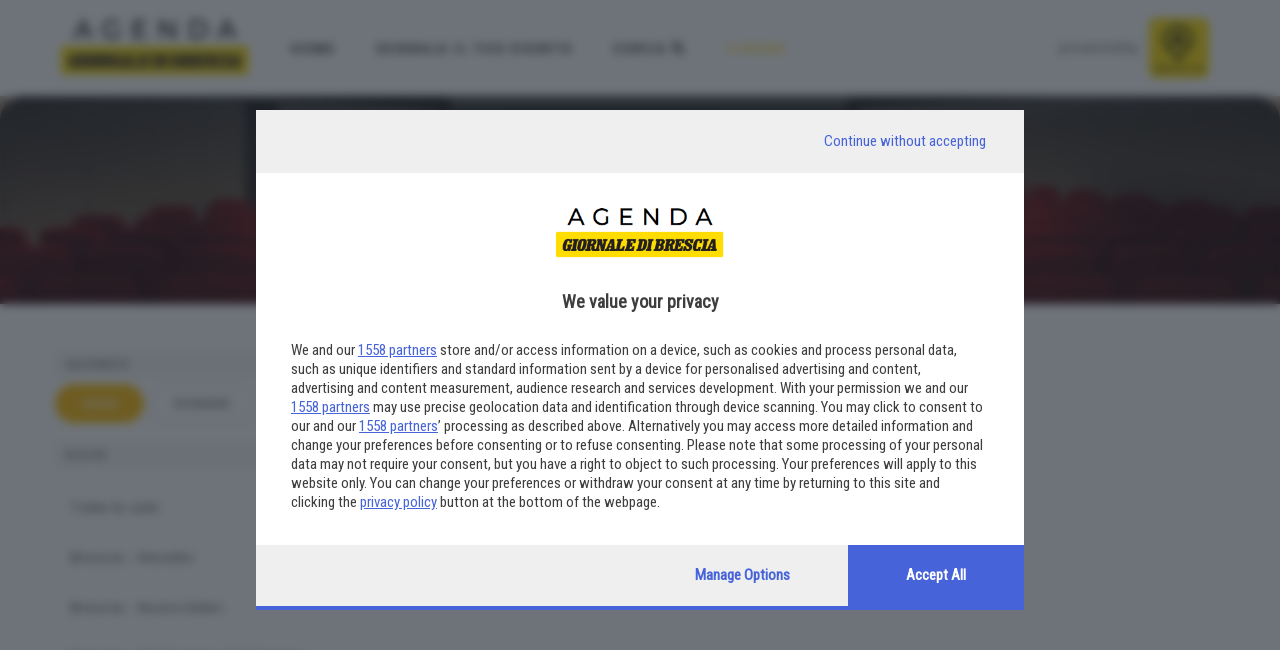

--- FILE ---
content_type: text/html; charset=UTF-8
request_url: https://abrescia.giornaledibrescia.it/cinema/sala/today/336
body_size: 5453
content:
<!DOCTYPE html>
<html lang="it-IT">
  <head>
    <meta charset="utf-8">
<meta http-equiv="X-UA-Compatible" content="IE=edge">
<meta name="viewport" content="width=device-width, initial-scale=1.0">
<meta name="description" content="">
<title>Tutti gli orari dei film, i cinema e le sale di Brescia e provincia - Giornale di Brescia</title>
<!-- TalksMedia Cookies Consent Notice start -->
<script type="module" src='https://cmp.pubtech.ai/349/pubtech-cmp-v2-esm.js'></script>
<script nomodule>
  !function () {
    var e = document,
      t = e.createElement('script');
    if (!('noModule' in t) && 'onbeforeload' in t) {
      var n = !1;
      e.addEventListener('beforeload', (function (e) {
        if (e.target === t) 
          n = !0;
        else if (!e.target.hasAttribute('nomodule') || !n) 
          return;
        e.preventDefault()
      }), !0),
      t.type = 'module',
      t.src = '.',
      e
        .head
        .appendChild(t),
      t.remove()
    }
  }();
</script>
<script nomodule data-src='https://cmp.pubtech.ai/349/pubtech-cmp-v2.js' src='https://cmp.pubtech.ai/349/pubtech-cmp-v2.js'></script>
<!-- TalksMedia Cookies Consent Notice end -->

<link rel="stylesheet" href="/bootstrap/css/bootstrap.min.css">
<link rel="stylesheet" href="/css/main2023.css?v=6">
<link rel="stylesheet" href="/flaticon/font/flaticon.css">
<link rel="stylesheet" href="https://cdnjs.cloudflare.com/ajax/libs/font-awesome/5.11.2/css/all.css">

<link rel="preconnect" href="https://fonts.googleapis.com">
<link rel="preconnect" href="https://fonts.gstatic.com" crossorigin>
<link href="https://fonts.googleapis.com/css2?family=Days+One&family=Montserrat:wght@400;600;700&family=Poppins:wght@400;600&family=Raleway&family=Roboto+Condensed&display=swap" rel="stylesheet">
<link href="https://fonts.googleapis.com/css2?family=Merriweather:wght@400;700&display=swap" rel="stylesheet">

<link rel="stylesheet" href="/jquery-ui/jquery-ui.min.css">
<link rel="stylesheet" href="/css/select2.min.css">
<link rel="stylesheet" href="/css/select2-bootstrap.min.css">

<!-- Owl Stylesheets -->
<link rel="stylesheet" href="/owlcarousel/dist/assets/owl.carousel.min.css">
<link rel="stylesheet" href="/owlcarousel/dist/assets/owl.carousel-cat.min.css">
<link rel="stylesheet" href="/owlcarousel/dist/assets/owl.theme.default.min.css">

<script src="/js/jquery-3.4.1.min.js"></script>
<script src="/js/sha256.min.js"></script>
<script src="/jquery-ui/jquery-ui.min.js"></script>

<!-- Datepicker -->
<link rel="stylesheet" href="/multiple-datepicker/jquery-ui.multidatespicker.css">
<script src="/multiple-datepicker/jquery-ui.multidatespicker.js"></script>

<!-- Owl Corousel -->
<script src="/owlcarousel/dist/owl.carousel.js"></script>

<script src="/js/select2.full.min.js"></script>

<!-- Google Tag Manager -->
<script>
  (function (w, d, s, l, i) {
    w[l] = w[l] || [];
    w[l].push({'gtm.start': new Date().getTime(), event: 'gtm.js'});
    var f = d.getElementsByTagName(s)[0],
      j = d.createElement(s),
      dl = l != 'dataLayer'
        ? '&l=' + l
        : '';
    j.async = true;
    j.src = 'https://www.googletagmanager.com/gtm.js?id=' + i + dl;
    f
      .parentNode
      .insertBefore(j, f);
  })(window, document, 'script', 'dataLayer', 'GTM-PF59KQL');
</script>
<!-- End Google Tag Manager -->          </head>
  <body>
    <!-- Google Tag Manager (noscript) -->
    <noscript>
      <iframe src="https://www.googletagmanager.com/ns.html?id=GTM-PF59KQL"
     height="0" width="0" style="display:none;visibility:hidden"></iframe>
    </noscript>
    <!-- End Google Tag Manager (noscript) -->
    <div id="wrapper">
      <header class="over-fix-top">
    <div class="nav-header">
        <div class="container">
            <div class="row">
                <div class="col-12 d-none d-lg-block">
                    <div class="float-left">
                        <div class="logo small">
                            <a href="/" class="logo" style="text-decoration: none;">
                                <img src="/images/logo.gif">
                            </a>
                        </div>
                    </div>

                    <nav class="navbar navbar-expand-md fam-Pop">
                        <div class="navbar-collapse collapse text-center" id="navbarCollapse">

                            <ul class="navbar-nav mr-auto">
                                <li class="nav-item">
                                    <a href="/"> HOME</a>
                                </li>

                                <li class="nav-item">
                                    <a href="/segnala">SEGNALA IL TUO EVENTO</a>
                                </li>
                                <li class="nav-item">
                                    <a href="/ricerca">CERCA <i class="fa fa-search" aria-hidden="true"></i></a>
                                </li>
                                <li class="nav-item">
                                    <a href="/cinema">CINEMA</a>
                                </li>
                            </ul>
                            <div class="float-right box-login d-none d-md-block">
                                <div class="text-center fam-Mont">
                                                                                <span class="powered"> powered by</span><span class="logo-abrescia"><img src="/images/logo.png" style="height:50px"></span>
                                        
                                                                    </div>
                            </div>
                        </div>
                    </nav>
                </div>
            </div>
        </div>

    </div>

    <div class="nav-header">
        <div class="container p-0">
            <div class="row">
                <div class="col-12 d-block d-lg-none">
                    <div class="float-left">
                        <div class="logo smaller">
                            <a href="/" class="logo" style="text-decoration: none;">
                                <img src="/images/logo150.gif">
                            </a>
                        </div>
                    </div>
                    <nav class="navbar navbar-smaller fam-Pop">

                        <div class="navbar-collapse text-center" id="navbarCollapse">
                            <div class="float-right box-login d-block d-lg-none">
                                <div class="text-center fam-Mont ">

                                                                                <span class="powered"> powered by</span><span class="logo-abrescia mobile"><img src="/images/logo.png" style="height:45px"></span>
                                        
                                                                    </div>
                            </div>
                        </div>

                    </nav>

                </div>
            </div>
        </div>

    </div>

    <nav class="nav-bottom fixed-bottom d-block d-lg-none shadow">
        <div class="container-fluid">
            <div class="text-center">

                <div class="row fam-Pop">
                    <div class="col text-center">
                        <a href="/">
                            <div>
                                <i class="fas fa-home"></i>
                            </div>
                            <div class="dic-bottom">HOME</div>
                        </a>
                    </div>
                    <div class="col">
                        <a href="/ricerca">
                            <div>
                                <i class="fas fa-search"></i>
                            </div>
                            <div class="dic-bottom">CERCA</div>
                        </a>
                    </div>
                    <!--
                            <div class="col">
                                <a href="#" class="login_user">
                                    <div>
                                        <i class="fas fa-user"></i>
                                    </div>
                                    <div class="dic-bottom">Profilo</div>
                                </a>
                            </div>
                            -->
                    <div class="col">
                        <a href="/segnala" class="login_user">
                            <div>
                                <i class="fas fa-envelope-open"></i>
                            </div>
                            <div class="dic-bottom">SEGNALA IL TUO EVENTO</div>
                        </a>

                    </div>
                    <div class="col">
                        <a href="/cinema" class="login_user">
                            <div>
                                <i class="fas fa-film"></i>
                            </div>
                            <div class="dic-bottom">CINEMA</div>
                        </a>

                    </div>
                </div>
            </div>

        </div>
    </nav>

</header>      <section class="relative margin-body" style="background-image: url('/images/cinema.jpg'); background-position: center 71%; background-size: cover;">
  <div class="layer-medium"></div>
  <div class="container">
    <div class="text-center relative">
      <div class="section-title pt-3 fam-Mont color-white special">
        <b>CINEMA</b>
      </div>
      <div class="section-separate mt-3 mb-1">
        <i class="fas fa-film color-white"></i>
      </div>
    </div>
    <div class="text-center relative">
      <div class="section-title pt-1 fam-Pop color-white pb-3">
        <span class="display-block">
          <span class="fam-Pop  result-number">0</span>
          <span class="fam-Mont color-white result-desc">film in programmazione</span>
          OGGI
                      <div class="fam-Mont color-white result-desc">SALA: Sala della comunita' - Inzino di Gardone Val Trompia</div>
                  </span>
      </div>
    </div>
  </div>
</section>
<div class="container mt-5">

  <div class="row">
    <div class="col-12 d-block d-lg-none text-right mb-5">
      <a href="#" class="show-cat fam-Mont">FILTRO DATI</a>
    </div>
    <div class="cat-mobile-small" style="display:none;">
      <div class="relative">
        <div class="close">
          <a href="" class="show-cat">
            <i class="fas fa-times"></i>
          </a>
        </div>
        <div class="clearfix"></div>
        <div class="mt-3">
          <div class="etichette fam-Mont mb-2">QUANDO</div>
          <div class="fam-Pop quando mb-2">
            <a href="/cinema/today" class="all-button-orange mb-1 ">Oggi</a>
            <a href="/cinema/tomorrow" class="all-button-secondary mb-1 ">Domani</a>
          </div>
        </div>
        <div class="etichette fam-Mont mb-2">DOVE</div>
        <div class="categories-style2 fam-Mont ">
          <ul>
            <li>
              <a href="/cinema/today/">Tutte le sale</a>
            </li>
                          <li>
                <a href="/cinema/sala/today/53">Brescia - Moretto</a>
              </li>
                          <li>
                <a href="/cinema/sala/today/257">Brescia - Nuovo Eden</a>
              </li>
                          <li>
                <a href="/cinema/sala/today/51">Brescia - OZ Il regno del Cinema</a>
              </li>
                          <li>
                <a href="/cinema/sala/today/47">Brescia - Sociale</a>
              </li>
                          <li>
                <a href="/cinema/sala/today/56">Capriolo - Multisala Gemini</a>
              </li>
                          <li>
                <a href="/cinema/sala/today/10">Darfo Boario - Multisala Garden Multivision</a>
              </li>
                          <li>
                <a href="/cinema/sala/today/34">Erbusco - Arcadia</a>
              </li>
                          <li>
                <a href="/cinema/sala/today/37">Lonato - Multisala King</a>
              </li>
                      </ul>
        </div>
      </div>
    </div>
    <!-- qui ci va il selettore mobile -->
    <div class="col-lg-3 d-none d-lg-block">
      <div class="sticky">
        <div>
          <div class="etichette fam-Mont mb-2">
            QUANDO
          </div>
          <div class="fam-Pop quando desktop datapick compact mb-3">
            <a href="/cinema/today" class="all-button-orange mb-1 ">Oggi</a>
            <a href="/cinema/tomorrow" class="all-button mb-1 ">Domani</a>
          </div>
        </div>

        <div class="etichette fam-Mont">DOVE</div>
        <div class="categories-style2 fam-Mont">
          <div class="scroll mt-3">
            <ul>
              <li>
                <a href="/cinema/today">Tutte le sale</a>
              </li>
                              <li>
                  <a href="/cinema/sala/today/53">Brescia - Moretto</a>
                </li>
                              <li>
                  <a href="/cinema/sala/today/257">Brescia - Nuovo Eden</a>
                </li>
                              <li>
                  <a href="/cinema/sala/today/51">Brescia - OZ Il regno del Cinema</a>
                </li>
                              <li>
                  <a href="/cinema/sala/today/47">Brescia - Sociale</a>
                </li>
                              <li>
                  <a href="/cinema/sala/today/56">Capriolo - Multisala Gemini</a>
                </li>
                              <li>
                  <a href="/cinema/sala/today/10">Darfo Boario - Multisala Garden Multivision</a>
                </li>
                              <li>
                  <a href="/cinema/sala/today/34">Erbusco - Arcadia</a>
                </li>
                              <li>
                  <a href="/cinema/sala/today/37">Lonato - Multisala King</a>
                </li>
                          </ul>
          </div>
        </div>
      </div>

    </div>
    <div class="col-lg-9 result">
      <div class="row">
              </div>

    </div>
  </div>

</div>

<script>
  $(document).ready(function () {
    $(".show-cat").click(function () {
      $(".cat-mobile-small").toggle(500);
      return false;
    });
  });
</script>
<script type="text/javascript">
  $(document).ready(function () {
    // Gestione menu
    $('.navbar-nav li.nav-item.active').removeClass('active');
    $('.navbar-nav > li.nav-item').eq(3).addClass('active');
    $('.nav-bottom .col.active').removeClass('active');
    $('.nav-bottom .col').eq(3).addClass('active');
  });
</script>      <footer
  class="fam-Rale font13">
  <div
    class="bg-light color-white wow fadeIn">
    <div
      class="container-fluid">
      <div
        class="row">
        <div
          class="col-12 fix py100 photo-footer fixed"
          style="background-image: url('/images/people.jpg');">
          <div
            class="layer-dark"></div>
          <div
            class="container"
            id="contact">
            <div
              class="row">
              <div
                class="col-12 col-sm-12 col-md-12 col-lg-8">
                <div
                  class="row">
                  <div
                    class="col-lg-4 text-center">
                    <div
                      class="fweight-600 mb-2"
                      style="
                        font-size: 13px;
                      ">
                      POWER
                      BY:
                    </div>
                    <span
                      class="bg-yellow logo-extended logo-gdb link-yellow">
                      <img
                        src="/images/logo.png" />
                    </span>
                  </div>
                  <div
                    class="col-lg-6">
                    <div
                      class="store">
                      <h4
                        class="fweight-600 font30 yellow">
                        DOWNLOAD
                      </h4>
                      <div
                        class="dida mb-2">
                        Hai
                        già
                        scaricato
                        l'app
                        <b
                          >ABrescia</b
                        >
                        sul
                        tuo
                        smatphone?
                      </div>
                      <ul
                        class="menu-list menu-store">
                        <li>
                          <a
                            class="link"
                            href="https://apps.apple.com/it/app/abrescia/id1498960823"
                            target="_blank"
                            rel="nofollow">
                            <i
                              class="fab fa-apple"></i>
                            <div
                              class="dida-store">
                              <span
                                class="name"
                                >Download
                                via</span
                              >
                              <span
                                class="app-name"
                                >Apple
                                Store</span
                              >
                            </div>
                          </a>
                        </li>
                        <li>
                          <a
                            class="link"
                            href="https://play.google.com/store/apps/details?id=it.giornaledibrescia.abrescia"
                            target="_blank"
                            rel="nofollow">
                            <i
                              class="fab fa-google-play"></i>
                            <div
                              class="dida-store">
                              <span
                                class="name"
                                >Download
                                via</span
                              >
                              <span
                                class="app-name"
                                >Google
                                play</span
                              >
                            </div>
                          </a>
                        </li>
                      </ul>
                    </div>
                  </div>
                </div>
              </div>

              <div
                class="col-12 col-sm-12 col-md-6 col-lg-4">
                <div
                  class="contact text-lrft">
                  <h4
                    class="fweight-600 font30 yellow">
                    CONTATTI
                  </h4>
                  <div
                    class="dida">
                    PER
                    ASSISTENZA
                    TECNICA
                    E
                    INFORMAZIONI
                  </div>
                  <p
                    class="font14">
                    <b>
                      <i
                        class="flaticon-pin"></i>
                    </b>
                    Via
                    Solferino
                    22,
                    Brescia
                  </p>
                  <p
                    class="font14">
                    <b>
                      <i
                        class="fas fa-phone"></i>
                    </b>
                    030
                    37901
                  </p>

                  <p
                    class="font14">
                    <b>
                      <i
                        class="far fa-envelope"></i>
                    </b>
                    <a
                      href="mailto:abrescia@giornaledibrescia.it"
                      >abrescia@giornaledibrescia.it</a
                    >
                  </p>
                </div>
                <div
                  class="social text-left">
                  <h4
                    class="fweight-600 font30 yellow">
                    GDB
                    SUI
                    SOCIAL
                  </h4>
                  <ul
                    class="menu-list menu-social">
                    <li>
                      <a
                        class="link"
                        href="https://www.facebook.com/giornaledibrescia"
                        target="_blank"
                        rel="nofollow">
                        <i
                          class="fab fa-facebook-f"></i>
                      </a>
                    </li>
                    <li>
                      <a
                        class="link"
                        href="https://www.instagram.com/giornaledibrescia/"
                        target="_blank"
                        rel="nofollow">
                        <i
                          class="fab fa-instagram"></i>
                      </a>
                    </li>
                  </ul>
                </div>
              </div>
            </div>
          </div>
        </div>
      </div>
    </div>
  </div>

  <div
    class="bg-light">
    <div
      class="container">
      <div
        class="row">
        <div
          class="col-xs-12">
          <div
            class="footer-bar">
            <ul
              class="footer-menu list-unstyled list-inline">
              <li>
                <a
                  target="_self"
                  href="https://www.giornaledibrescia.it/privacy"
                  >Informativa
                  privacy</a
                >
              </li>
              <li>
                <a
                  target="_self"
                  href="/regolamento"
                  >Condizioni
                  generali
                  del
                  servizio</a
                >
              </li>

              <li>
                <a
                  target="_self"
                  href="https://www.giornaledibrescia.it/cookie-policy"
                  >Cookie
                  Policy</a
                >
              </li>
            </ul>
          </div>
        </div>
      </div>
    </div>
  </div>
  <div
    class="container">
    <p
      class="mt-3 fam-Rale">
      ©
      Copyright
      Editoriale
      Bresciana
      S.p.A.
      -
      Brescia-
      P.IVA
      00272770173<br /><br />
      L'adattamento
      totale
      o
      parziale
      e
      la
      riproduzione
      con
      qualsiasi
      mezzo
      elettronico,
      in
      funzione
      della
      conseguente
      diffusione
      online,
      sono
      riservati
      per
      tutti
      i
      paesi.
      Informative
      e
      moduli
      privacy.
      Edizione
      online
      del
      Giornale
      di
      Brescia,
      quotidiano
      di
      informazione
      registrato
      al
      Tribunale
      di
      Brescia
      al
      n°
      07/1948
      in
      data
      30
      novembre
      1948.
    </p>
  </div>
</footer>
<a
  href="#"
  id="back-to-top"
  title="Back to top"
  class="theme-bg-gradient color-white show">
  <i
    class="fas fa-angle-up font14"></i>
</a>
<!-- Custom page scripts -->
<script>
  window.fbAsyncInit =
    function () {
      FB.init(
        {
          appId:
            "130635917013865",
          xfbml: true,
          version:
            "v2.0",
        }
      );
    };

  (function (
    d,
    s,
    id
  ) {
    var js,
      fjs =
        d.getElementsByTagName(
          s
        )[0];
    if (
      d.getElementById(
        id
      )
    ) {
      return;
    }
    js =
      d.createElement(
        s
      );
    js.id =
      id;
    js.src =
      "//connect.facebook.net/en_US/sdk.js";
    fjs.parentNode.insertBefore(
      js,
      fjs
    );
  })(
    document,
    "script",
    "facebook-jssdk"
  );

  if (
    $(
      "#back-to-top"
    )
      .length
  ) {
    var scrollTrigger = 100, // px
      backToTop =
        function () {
          var scrollTop =
            $(
              window
            ).scrollTop();
          if (
            scrollTop >
            scrollTrigger
          ) {
            $(
              "#back-to-top"
            ).addClass(
              "show"
            );
          } else {
            $(
              "#back-to-top"
            ).removeClass(
              "show"
            );
          }
        };
    backToTop();
    $(
      window
    ).on(
      "scroll",
      function () {
        backToTop();
      }
    );
    $(
      "#back-to-top"
    ).on(
      "click",
      function (
        e
      ) {
        e.preventDefault();
        $(
          "html,body"
        ).animate(
          {
            scrollTop: 0,
          },
          700
        );
      }
    );
  }

  jQuery(
    document
  ).ready(
    function (
      $
    ) {
      var deviceAgent =
        navigator.userAgent.toLowerCase();

      if (
        deviceAgent.match(
          /(iphone|ipod|ipad)/
        )
      ) {
        $(
          ".imageDetail, .photo-footer"
        ).removeClass(
          "fixed"
        );
      }
    }
  );
</script>

<script
  src="https://cdnjs.cloudflare.com/ajax/libs/popper.js/1.12.9/umd/popper.min.js"
  integrity="sha384-ApNbgh9B+Y1QKtv3Rn7W3mgPxhU9K/ScQsAP7hUibX39j7fakFPskvXusvfa0b4Q"
  crossorigin="anonymous"></script>
<script src="/bootstrap/js/bootstrap.min.js"></script>
    </div>
  <script defer src="https://static.cloudflareinsights.com/beacon.min.js/vcd15cbe7772f49c399c6a5babf22c1241717689176015" integrity="sha512-ZpsOmlRQV6y907TI0dKBHq9Md29nnaEIPlkf84rnaERnq6zvWvPUqr2ft8M1aS28oN72PdrCzSjY4U6VaAw1EQ==" data-cf-beacon='{"version":"2024.11.0","token":"4e2c6378a54a4a0cb6c3eb986a173d56","server_timing":{"name":{"cfCacheStatus":true,"cfEdge":true,"cfExtPri":true,"cfL4":true,"cfOrigin":true,"cfSpeedBrain":true},"location_startswith":null}}' crossorigin="anonymous"></script>
</body>
</html>

--- FILE ---
content_type: text/css
request_url: https://abrescia.giornaledibrescia.it/css/main2023.css?v=6
body_size: 9008
content:
html,
body {
  width: 100%;
  height: 100%;
}

body {
  margin: 0;
  font-family: "Roboto Condensed", sans-serif;
  font-size: 1rem;
  font-weight: 400;
  line-height: 1.5;
  color: #212529;
  text-align: left;
  background-color: #fff;
}

@media (min-width: 1200px) {
  .container {
    max-width: 1200px;
  }
}

.relative {
  position: relative;
}

a {
  color: #666;
}

a:hover {
  color: #58709d;
}

/* BUTTON */

.butt {
  font-size: 25px;
  padding: 5px 10px;
  font-weight: 600;
}

.butt.small {
  font-size: 15px;
  padding: 5px 10px;
  font-weight: 600;
}

.butt .txt {
  font-size: 11px;
  text-transform: uppercase;
  font-weight: normal;
}

.btn-primary {
  color: #fff;
  background-color: #357cc7;
  border-color: #357cc7;
}

/* FONT FAM */

.fam-Mont {
  font-family: "Montserrat", sans-serif;
}

.fam-Robo {
  font-family: "Roboto Condensed", sans-serif;
}

.fam-Pop {
  font-family: "Poppins", sans-serif;
}

.fam-Rale {
  font-family: "Raleway", sans-serif;
}

.fam-Day {
  font-family: "Days One", sans-serif;
}

.fam-Mer {
  font-family: "Merriweather", serif;
}

.font13 {
  font-size: 13px !important;
}

.font14 {
  font-size: 14px !important;
}

.font24 {
  font-size: 24px !important;
}

.white {
  color: #fff !important;
}

.powered {
  font-size: 13px !important;
}

/* HEAD */

.navbar {
  margin: 10px 0 10px 0;
}

.logo-gdb {
  display: inline-block;
  background-color: #ffdd00;
  text-align: center;
  border-radius: 20px;
  padding: 10px;
  margin-bottom: 10px;
}

.logo.small img {
  width: 200px;
  margin: 14px 0;
}

span.logo-abrescia {
  display: inline-block;
  background-color: #ffdd00;
  text-align: center;
  border-radius: 7px;
  padding: 5px;
  margin-left: 10px;
}

span.logo-abrescia.mobile {
  margin: 0 10px 0 5px;
}

.logo.smaller img {
  width: 150px;
  margin: 10px 0 10px 5px;
}

.navbar.navbar-smaller {
  margin: 0px;
  padding: 7px 0 0 0;
}

.navbar-nav > li a {
  font-family: "Poppins", sans-serif;
  position: relative;
  padding: 0 20px;
}

.user-box {
  margin-top: 20px !important;
}

.navbar-nav > li.nav-item > a {
  position: relative;
  text-transform: uppercase;
  font-weight: 600;
  font-size: 12px;
  text-decoration: none;
  color: #000;
  letter-spacing: 2px;
}

@media (max-width: 991px) {
  .user-box-mobile {
    margin-top: 5px !important;
  }
}

@media (min-width: 992px) and (max-width: 1199px) {
  .navbar-nav > li a {
    padding: 0 15px;
  }
  .navbar-nav > li.nav-item > a {
    font-size: 11px;
  }
}

.navbar-nav > li.nav-item.active > a {
  color: #fad906 !important;
}

.user-profile {
  font-size: 100px;
  color: #999;
}

.name-user {
  color: #fff;
  font-size: 11px;
  font-weight: 600;
  background: #ffdd00;
  padding: 4px 10px;
  border-radius: 20px;
  text-transform: uppercase;
}

.name-user a {
  color: #fff;
}

.user-icon {
  font-size: 32px;
}

.user-face {
  font-size: 0.8rem;
  line-height: 1rem;
}

.search {
  margin-top: -3px;
}

.search .form-search input[type="text"] {
  height: 0;
  padding: 14px;
  outline: 0;
  width: 100%;
  border-radius: 8px;
  border: 1px solid #f7f7f7;
  font-size: 12px;
  letter-spacing: 2px;
}

.search-icon {
  top: 50%;
  -webkit-transform: translateY(-47%);
  transform: translateY(-47%);
  opacity: 0.8;
  position: absolute;
  display: block;
  right: 10px;
  background: rgba(0, 0, 0, 0);
  border: none;
  cursor: pointer;
  color: #999;
  margin: 0;
  padding: 0;
  -webkit-transition: all 0.1s ease-in;
  transition: all 0.1s ease-in;
}

.widthAll {
  margin-left: calc(50% - 50vw);
  margin-right: calc(50% - 50vw);
  width: auto;
  max-width: 1000%;
}

.nav-bottom {
  background: #fff;
  margin: 10px;
  border-radius: 20px;
  padding: 10px 0;
}

@media (max-width: 767px) {
  .dic-bottom {
    display: none;
  }
}

@media (min-width: 768px) {
  .dic-bottom {
    font-size: 11px;
    text-transform: uppercase;
  }
}

.menu {
  border: none;
  margin: 0px;
  padding: 0px;
  background: transparent;
  color: #aaa;
}

.menu.active {
  color: #fff;
}

.nav-bottom a {
  color: #777;
}

.dropdown-menu {
  background: #666;
}

.nav-bottom i {
  font-size: 22px;
}

.nav-bottom .col {
  border-right: 1px solid #999;
  margin: 15px 0px;
}

.nav-bottom .col:last-child {
  border-right: none;
}

.nav-bottom .col.active a {
  color: #ffdd00 !important;
}

/* HEADER */

.over-fix-top {
  position: fixed;
  top: 0px;
  right: 0px;
  z-index: 100;
  left: 0;
  background: #fff;
  /* box-shadow: 0 1px 2px rgba(0, 0, 0, 0.3); */
  /* border-bottom: 3px solid #ffdd00; */
  box-shadow: 0 1px 22px rgba(0, 0, 0, 0.1);
}

/*MARGIN BODY */

.margin-body {
  margin-top: 96px;
}

@media (max-width: 991px) {
  .margin-body {
    margin-top: 71px;
  }
}

/* CAROUSEL */

.carousel-indicators li {
  width: 10px;
  height: 10px;
  border-radius: 50%;
}

.carousel-indicators .active {
  opacity: 1;
  background-color: #ffdd00;
}

.fixed {
  background-attachment: fixed;
}

.photo {
  -ms-background-size: cover;
  -o-background-size: cover;
  -moz-background-size: cover;
  -webkit-background-size: cover;
  background-size: cover;
  position: relative;
  overflow: hidden;
  aspect-ratio: 23 / 9;
}

@media (max-width: 767px) {
  .photo {
    aspect-ratio: 9 / 13;
  }
}

@media (min-width: 768px) and (max-width: 991px) {
  .photo {
    aspect-ratio: 1 / 1;
  }
}

@media (min-width: 992px) and (max-width: 1399px) {
  .photo {
    aspect-ratio: 9 / 5;
  }
}

.photo-cluster {
  -ms-background-size: cover;
  -o-background-size: cover;
  -moz-background-size: cover;
  -webkit-background-size: cover;
  background-size: cover;
  position: relative;
  overflow: hidden;
  padding: 30px 0 100px 0;
}

.photo-footer {
  -ms-background-size: cover;
  -o-background-size: cover;
  -moz-background-size: cover;
  -webkit-background-size: cover;
  background-size: cover;
  background-position: center center;
}

/* CLUSTER */

.cluster-content,
.cluster-content-home {
  margin: auto;
  position: relative;
  text-align: center;
  z-index: 10;
  color: #fff;
}

.cluster-etichetta {
  display: inline-block;
  border-radius: 20px;
  font-weight: 600;
  font-size: 14px;
  color: #fff;
}

.title-gen {
  font-size: 83px;
  text-transform: uppercase;
  font-weight: 700;
  opacity: 0.25;
  z-index: 1;
  width: 100%;
  color: white;
  line-height: 98px;
}

.title-cluster {
  color: #ffffff;
  font-size: 60px;
  font-weight: 400;
  line-height: 1.1;
  margin-top: -45px;
}

.desc-cluster {
  font-weight: 600;
  font-size: 18px;
}

@media (max-width: 767px) {
  .cluster-content-home {
    margin: auto;
    max-width: 300px !important;
  }
  .title-cluster {
    font-size: 35px;
  }
  .desc-cluster {
    font-weight: 600;
    font-size: 15px;
  }
  .title-gen {
    font-size: 25px;
    line-height: 1rem;
    opacity: 0.4;
  }
  .title-cluster {
    margin-top: 20px;
  }
  .carousel-control-next,
  .carousel-control-prev {
    width: 8%;
  }
}

@media (min-width: 768px) and (max-width: 991px) {
  .title-gen {
    font-size: 40px;
    line-height: 1rem;
    opacity: 0.4;
  }
  .title-cluster {
    margin-top: 20px;
  }
  .carousel-control-next,
  .carousel-control-prev {
    width: 8%;
  }
  .cluster-content {
    margin: auto;
    max-width: 700px !important;
  }
}

@media (min-width: 991px) and (max-width: 1199px) {
  .title-gen {
    font-size: 80px;
  }
  .carousel-control-next,
  .carousel-control-prev {
    width: 8%;
  }
  .cluster-content {
    margin: auto;
    max-width: 900px;
  }
}

.cluster-button {
  background: transparent;
  border: 2px solid #ffffff;
  color: #ffffff;
  text-transform: uppercase;
  font-weight: 600;
  padding: 11px 40px;
  border-radius: 25px;
  align-items: center;
  letter-spacing: 2px;
  font-size: 14px;
}

.cluster-button:hover {
  background: #ffbb00;
  border: 2px solid #ffbb00;
  color: #ffffff;
  text-transform: uppercase;
  align-items: center;
  text-decoration: none;
}

.segnala-button {
  background: #ffbb00;
  color: #ffffff;
  text-transform: uppercase;
  font-weight: 600;
  padding: 11px 40px;
  border-radius: 25px;
  align-items: center;
  letter-spacing: 2px;
  font-size: 14px;
}

.segnala-button:hover {
  background: #ffdd00;
  color: #ffffff;
  text-transform: uppercase;
  font-weight: 600;
  padding: 11px 40px;
  border-radius: 25px;
  align-items: center;
  letter-spacing: 2px;
  font-size: 14px;
  text-decoration: none;
}

.separator {
  position: absolute;
  bottom: -1px;
  left: 0px;
  right: 0px;
}

.event-count {
  font-size: 56px;
  color: #ffbb00;
  font-weight: 600;
  line-height: 1.1em;
  display: inline-block;
  background: #fff;
  padding: 10px 15px;
  border-bottom: 2px solid #ffbb00;
}

.event-count .label {
  font-size: 13px;
  color: #fff;
  font-weight: 600;
  line-height: 1.1em;
}

.event-count .label span {
  font-size: 12px;
  color: #333;
}

.bgSearch {
  -ms-background-size: cover;
  -o-background-size: cover;
  -moz-background-size: cover;
  -webkit-background-size: cover;
  background-size: cover;
  position: relative;
  overflow: hidden;
  margin-top: 96px;
  padding: 40px 0px 40px 0px;
}

.bgSearch.compact {
  margin-top: 0px;
}

@media (max-width: 991px) {
  .bgSearch {
    margin-top: 70px;
  }
}

.bg-grey {
  background: #f9f9f9;
}

.content-search {
  font-size: 13px;
  font-weight: 600;
  color: #fff;
}

.content-search .label {
  letter-spacing: 2px;
}

.content-search .form-inline label {
  display: block;
}

.content-search input,
.content-search select {
  font-size: 12px;
  padding: 12px 10px;
  height: 43px;
}

#selector_dove .select2-container .select2-selection--single {
  box-sizing: border-box;
  cursor: pointer;
  display: block;
  height: 43px;
  background: transparent;
  color: #fff;
  padding: 6px;
}

#selector_dove
  .select2-container--default
  .select2-selection--single
  .select2-selection__rendered {
  color: #fff;
  line-height: 28px;
  font-weight: 400;
}

#selector_dove
  .select2-container--default
  .select2-selection--single
  .select2-selection__arrow {
  height: 39px;
}

#selector_dove
  .select2-container--default
  .select2-selection--single
  .select2-selection__arrow
  b {
  border-color: #ead8d8 transparent transparent transparent;
}

.btn-primary:hover {
  color: #fff;
  background-color: #ffbb00;
  border-color: #ffbb00;
}

.btn-primary {
  color: #ffdd00;
  background-color: transparent;
  border-color: transparent;
  padding: 4px 10px;
  border-radius: 5px;
  font-size: 15px;
  margin-left: 3px;
  font-weight: 600;
}

.btn-primary.btn-search {
  color: #333;
  background-color: transparent;
  border-color: transparent;
  padding: 4px 10px;
  border-radius: 5px;
  font-size: 15px;
  margin-left: 3px;
  font-weight: 600;
}

.label {
  margin-bottom: 3px;
}

/* FOOTER */

.fweight-600 {
  font-weight: 600;
}

.py50 {
  padding: 50px 0px;
}

.py100 {
  padding: 100px 0px;
}

.px-100 {
  padding: 0px 100px;
}

@media (max-width: 991px) {
  .px-100 {
    padding: 0 10px;
  }
}

.layer-cinema {
  background: #fff;
  border-radius: 20px 20px 0 0;
  border-top-color: #ffbb00;
  border-top-width: 3px;
  border-top-style: solid;
  margin-top: -260px;
}

.layer-dark {
  position: absolute;
  top: 0;
  bottom: 0;
  right: 0;
  left: 0;
  background: rgba(0, 0, 0, 0.6);
  background: rgba(18, 18, 25, 0.6);
}

.layer-app {
  position: absolute;
  top: 0;
  bottom: 0;
  right: 0;
  left: 0;
  background: rgba(18, 18, 25, 0.5);
}

.layer-light {
  position: absolute;
  top: 0;
  bottom: 0;
  right: 0;
  left: 0;
  background: rgba(0, 0, 0, 0.3);
}

.layer-medium {
  position: absolute;
  top: 0;
  bottom: 0;
  right: 0;
  left: 0;
  /*background: rgba(0, 0, 0, 0.4);*/
  background-image: -webkit-gradient(
    linear,
    right bottom,
    right top,
    color-stop(0, rgba(0, 0, 0, 0)),
    color-stop(1, rgb(0, 0, 0))
  );
  background-image: -o-linear-gradient(
    bottom,
    rgb(0, 0, 0, 0.8) 0%,
    rgba(0, 0, 0, 0) 100%
  );
  background-image: -moz-linear-gradient(
    bottom,
    rgb(0, 0, 0, 0.8) 0%,
    rgba(0, 0, 0, 0) 100%
  );
  background-image: -webkit-linear-gradient(
    bottom,
    rgb(0, 0, 0, 0.8) 0%,
    rgba(0, 0, 0, 0) 100%
  );
  background-image: -ms-linear-gradient(
    bottom,
    rgb(0, 0, 0, 0.8) 0%,
    rgba(0, 0, 0, 0) 100%
  );
  background-image: linear-gradient(
    to bottom,
    rgb(0, 0, 0, 0.8) 0%,
    rgba(0, 0, 0, 0) 70%
  );
  border-radius: 25px;
}

.image-absolute {
  position: absolute;
  bottom: 57px;
  left: -270px;
  width: 500px;
}

.image-absolute img {
  width: 100%;
  z-index: 1000;
  position: relative;
}

.image-absolute-top {
  position: absolute;
  top: -159px;
  right: -200px;
  width: 330px;
}

.image-absolute-top img {
  width: 100%;
  z-index: 99;
  position: relative;
  box-shadow: 7px 9px 15px rgb(0 0 0 / 9%);
}

h2.title {
  font-weight: 300;
  font-size: 35px;
}

h2.title span {
  font-weight: 600;
  font-size: 47px;
}

@media (max-width: 767px) {
  h2.title {
    font-weight: 300;
    font-size: 25px;
  }

  h2.title span {
    font-weight: 600;
    font-size: 38px;
  }
}

.color-white {
  color: #fff !important;
}

footer {
  padding-top: 0;
  padding-bottom: 3rem;
}

footer p {
  margin-bottom: 0.25rem;
}

.footer-bar ul li a .fab {
  font-size: 16px;
  line-height: 1.5;
  font-weight: 400;
}

.box-shadow {
  box-shadow: 0 0.25rem 0.75rem rgba(0, 0, 0, 0.05);
}

ul.list-inline {
  padding: 20px 0px;
  margin-bottom: 0px;
}

.list-inline > li {
  display: inline-block;
  padding-right: 5px;
  padding-left: 5px;
  position: relative;
}

.list-inline > li > a {
  border-right: 1px solid #999999;
  padding: 0px 20px 0px 9px;
}

.contact {
  margin: auto 0 30px auto;
  font-family: "Montserrat", sans-serif;
}

.contact b {
  color: #ffdd00;
}

.contact .dida {
  font-weight: 600;
  font-size: 11px;
  margin-bottom: 10px;
}

ul.menu-social {
  padding: 0px;
}

.social ul.list-inline {
  padding: 0px 0px;
  margin-bottom: 0px;
}

.social h4 {
  font-family: "Montserrat", sans-serif;
}

.social .menu-list > li {
  display: inline-block;
  position: relative;
  width: 40px;
  height: 40px;
  border-radius: 50%;
  text-align: center;
  padding-top: 6px;
  border: 1px solid #fff;
}

.social .menu-list > li > a {
  font-size: 18px;
}

.social .menu-list > li:hover {
  background: #ffdd00;
}

.store ul.menu-list {
  padding: 0px 0px;
  margin-bottom: 50px;
}

.store .menu-list > li {
  padding: 7.5px;
  overflow: hidden;
  width: 48%;
  display: inline-block;
}

.store .menu-list > li a {
  padding: 8px 15px;
  border: 1px solid #eaeaea;
  border-radius: 5px;
  width: 100%;
  align-items: center;
  display: flex;
  color: #fff;
}

.store .menu-list > li a:hover {
  text-decoration: none;
  background: #ffdd00;
}

.store .menu-list > li a i {
  padding-right: 10px;
  font-size: 25px;
}

.store .menu-list > li span {
  line-height: 1.4;
  display: block;
  font-size: 12px;
}

.store .menu-list > li span.app-name {
  font-weight: 600;
}

@media (max-width: 991px) {
  .store {
    text-align: center;
  }
}

.list-inline > li > a {
  border-right: 1px solid #999999;
  padding: 0px 20px 0px 9px;
}

.color-white #contact a {
  color: #fff !important;
}

.color-white #contact a:hover {
  color: #333 !important;
}

.tags {
  text-transform: uppercase;
  font-size: 13px;
  color: #fff;
  position: relative;
  font-weight: 600;
}

.tags > span {
  padding: 0px 10px;
  display: inline-block;
  border-right: 1px solid #ccc;
}

.tags > span:last-child {
  border-right: 0px solid #ccc;
}

.tags > span a {
  color: #f44336;
  letter-spacing: 2px;
}

.tags > span a:hover {
  text-decoration: underline;
}

.tags > span.sub-cat {
  padding: 5px 15px;
  background: #ccc;
  display: inline-block;
}

/* DETAIL */

.imageDetail {
  width: 100%;
  display: block;
  border-radius: 25px;
  aspect-ratio: 16 / 9;
}

.TitleHover {
  position: absolute;
  bottom: 0px;
  left: 0px;
  width: 100%;
  z-index: 1000;
}

.LayerTitle {
  background: rgba(255, 255, 255, 1);
  border-radius: 20px 20px 0 0;
  margin-top: 112px;
}

@media (max-width: 991px) {
  .LayerTitle {
    margin-top: 91px;
  }

  .imageDetail {
    aspect-ratio: 3 / 2;
  }
}

.newsTitle {
  font-size: 50px;
  line-height: 1.1em;
  color: #333;
  -webkit-transition: all 0.5s ease;
  transition: all 0.5s ease;
  font-weight: 400;
}

.calendar-content {
  border-left: 1px solid #ccc;
  padding: 0 20px;
}

.calendar-mounth.fam-Day {
  font-size: 50px;
}

.calendar-mounth.fam-Robo {
  font-size: 25px;
  color: #e74c3c;
  font-weight: 600;
}

.description {
  font-size: 14px;
}

.description2 {
  font-size: 15px;
  color: #aaa;
}

ul.box-content {
  padding: 0px;
  list-style-type: none;
}

ul.box-content li {
  border-bottom: 1px solid #f7f7f7;
  padding-bottom: 10px;
}

.icon {
  font-size: 35px;
  margin-right: 15px;
  padding: 0px;
  margin-top: -10px;
}

.icon-new {
  font-size: 30px;
}

.web {
  font-size: 13px;
}

.web i {
  font-size: 12px;
}

.place {
  color: #333;
  font-size: 13px;
  line-height: 23px;
}

.place span {
  font-size: 16px;
  font-family: "Poppins", sans-serif;
  font-weight: 600;
}

.tit-new {
  font-size: 13px;
}

.border-bottom-xl {
  border-bottom: 1px solid #e7e7e7;
}

.bd-right {
  border-right: 1px solid #e7e7e7;
}

@media (max-width: 1199px) {
  .bd-bottom {
    border-bottom: 1px solid #e7e7e7;
  }
  .border-bottom-xl {
    border-bottom: none !important;
  }
  .bd-right {
    border-right: 0px solid #e7e7e7;
  }
}

.address {
  color: #666;
  font-size: 13px;
}

.brdright {
  border-right: 1px solid #e7e7e7;
}

/* SOCIAL */

.btn-social.square {
  width: 45px;
  height: 45px;
  padding: 2px 0 0 0;
  font-size: 27px;
}

.btn-link {
  color: #fff;
  background-color: #3d4452;
  border-color: #70747b;
}

.btn-link:hover {
  color: #d9d9d9;
}
.msg-copy {
  font-size: 13px;
  margin-top: 5px;
}

.btn-facebook {
  color: #fff;
  background-color: #4267b2;
  border-color: #4267b2;
}

.btn-facebook:hover,
.btn-facebook:focus,
.btn-facebook.focus,
.btn-facebook:active,
.btn-facebook.active,
.open > .btn-facebook.dropdown-toggle {
  color: #fff;
  color: #d9d9d9;
}

.btn-facebook:active,
.btn-facebook.active,
.open > .btn-facebook.dropdown-toggle {
  background-image: none;
}

.btn-facebook.disabled,
.btn-facebook.disabled:hover,
.btn-facebook.disabled:focus,
.btn-facebook.disabled.focus,
.btn-facebook.disabled:active,
.btn-facebook.disabled.active,
.btn-facebook[disabled],
.btn-facebook[disabled]:hover,
.btn-facebook[disabled]:focus,
.btn-facebook[disabled].focus,
.btn-facebook[disabled]:active,
.btn-facebook[disabled].active,
fieldset[disabled] .btn-facebook,
fieldset[disabled] .btn-facebook:hover,
fieldset[disabled] .btn-facebook:focus,
fieldset[disabled] .btn-facebook.focus,
fieldset[disabled] .btn-facebook:active,
fieldset[disabled] .btn-facebook.active {
  background-color: #4267b2;
  border-color: #4267b2;
}

.btn-facebook .badge {
  color: #4464a2;
  background-color: #fff;
}

.btn-whatsapp {
  color: #fff;
  background-color: #00e676;
  border-color: #00e676;
}

.btn-whatsapp:hover,
.btn-whatsapp:focus,
.btn-whatsapp.focus,
.btn-whatsapp:active,
.btn-whatsapp.active,
.open > .btn-whatsapp.dropdown-toggle {
  color: #fff;
  color: #d9d9d9;
}

.btn-whatsapp:active,
.btn-whatsapp.active,
.open > .btn-whatsapp.dropdown-toggle {
  background-image: none;
}

.btn-whatsapp.disabled,
.btn-whatsapp.disabled:hover,
.btn-whatsapp.disabled:focus,
.btn-whatsapp.disabled.focus,
.btn-whatsapp.disabled:active,
.btn-whatsapp.disabled.active,
.btn-whatsapp[disabled],
.btn-whatsapp[disabled]:hover,
.btn-whatsapp[disabled]:focus,
.btn-whatsapp[disabled].focus,
.btn-whatsapp[disabled]:active,
.btn-whatsapp[disabled].active,
fieldset[disabled] .btn-whatsapp,
fieldset[disabled] .btn-whatsapp:hover,
fieldset[disabled] .btn-whatsapp:focus,
fieldset[disabled] .btn-whatsapp.focus,
fieldset[disabled] .btn-whatsapp:active,
fieldset[disabled] .btn-whatsapp.active {
  background-color: #00e676;
  border-color: #00e676;
}

.btn-whatsapp .badge {
  color: #00e676;
  background-color: #fff;
}

.btn-twitter {
  color: #fff;
  background-color: #55acee;
  border-color: #55acee;
}

.btn-twitter:hover,
.btn-twitter:focus,
.btn-twitter.focus,
.btn-twitter:active,
.btn-twitter.active,
.open > .btn-twitter.dropdown-toggle {
  color: #fff;
  color: #d9d9d9;
}

.btn-twitter:active,
.btn-twitter.active,
.open > .btn-twitter.dropdown-toggle {
  background-image: none;
}

.btn-twitter.disabled,
.btn-twitter.disabled:hover,
.btn-twitter.disabled:focus,
.btn-twitter.disabled.focus,
.btn-twitter.disabled:active,
.btn-twitter.disabled.active,
.btn-twitter[disabled],
.btn-twitter[disabled]:hover,
.btn-twitter[disabled]:focus,
.btn-twitter[disabled].focus,
.btn-twitter[disabled]:active,
.btn-twitter[disabled].active,
fieldset[disabled] .btn-twitter,
fieldset[disabled] .btn-twitter:hover,
fieldset[disabled] .btn-twitter:focus,
fieldset[disabled] .btn-twitter.focus,
fieldset[disabled] .btn-twitter:active,
fieldset[disabled] .btn-twitter.active {
  background-color: #55acee;
  border-color: #55acee;
}

.btn-twitter .badge {
  color: #55acee;
  background-color: #fff;
}

.btn-mail {
  color: #fff;
  background-color: #4591b8;
  border-color: #4591b8;
}

.btn-mail:hover,
.btn-mail:focus,
.btn-mail.focus,
.btn-mail:active,
.btn-mail.active,
.open > .btn-mail.dropdown-toggle {
  color: #fff;
  color: #d9d9d9;
}

.btn-mail:active,
.btn-mail.active,
.open > .btn-mail.dropdown-toggle {
  background-image: none;
}

.btn-mail.disabled,
.btn-mail.disabled:hover,
.btn-mail.disabled:focus,
.btn-mail.disabled.focus,
.btn-mail.disabled:active,
.btn-mail.disabled.active,
.btn-mail[disabled],
.btn-mail[disabled]:hover,
.btn-mail[disabled]:focus,
.btn-mail[disabled].focus,
.btn-mail[disabled]:active,
.btn-mail[disabled].active,
fieldset[disabled] .btn-mail,
fieldset[disabled] .btn-mail:hover,
fieldset[disabled] .btn-mail:focus,
fieldset[disabled] .btn-mail.focus,
fieldset[disabled] .btn-mail:active,
fieldset[disabled] .btn-mail.active {
  background-color: #4591b8;
  border-color: #4591b8;
}

.btn-mail .badge {
  color: #4591b8;
  background-color: #fff;
}

@media (max-width: 991px) {
  .calendar-mounth.fam-Day {
    font-size: 35px;
  }
  .calendar-mounth.fam-Robo {
    font-size: 16px;
    color: #e74c3c;
  }
  .newsTitle {
    font-size: 35px;
    line-height: 1.1em;
  }
  .icon {
    font-size: 25px;
    margin-right: 15px;
    padding: 0px;
    margin-top: 0px;
  }
  .tags {
    font-size: 11px;
    color: #fff;
    margin-bottom: 30px;
  }
  .tags > span,
  .tags > span.sub-cat {
    padding: 2px 8px;
    margin-bottom: 3px;
  }
}

/* EVENT LIST*/

.cnt-event-style-3.cnt-overflow-hidden {
  overflow: hidden;
}

.cnt-event-style-3 {
  width: 100%;
}

.cnt-event-style-3 .cnt-image {
  position: relative;
}

.cnt-event-style-3 .cnt-image .img-thumb {
  width: 100%;
  display: block;
  border-radius: 5px;
  aspect-ratio: 3 / 2;
}

/*

@media (min-width:1200px) {
    .cnt-event-style-3 .cnt-image .img-thumb {
        height: 280px;
    }
    .col-lg-4 .cnt-event-style-3 .cnt-image .img-thumb {
        height: 251px;
    }
    .owl-theme .cnt-event-style-3 .cnt-image .img-thumb {
        height: 251px;
    }
    .result .col-lg-4 .cnt-event-style-3 .cnt-image .img-thumb {
        height: 180px;
    }
}

@media (min-width:992px) and (max-width:1199px) {
    .cnt-event-style-3 .cnt-image .img-thumb {
        height: 220px;
    }
    .col-lg-4 .cnt-event-style-3 .cnt-image .img-thumb {
        height: 193px;
    }
}

@media (min-width:768px) and (max-width:991px) {
    .cnt-event-style-3 .cnt-image .img-thumb {
        height: 235px;
    }
    .col-lg-4 .cnt-event-style-3 .cnt-image .img-thumb {
        height: 193px;
    }
}

@media (max-width:767px) {
    .cnt-event-style-3 .cnt-image .img-thumb {
        height: 235px;
    }
    .owl-item .cnt-event-style-3 .cnt-image .img-thumb {
        height: 235px;
    }
}

*/

.cnt-event-style-3 .cnt-content {
  position: relative;
  padding: 10px 10px;
}

.icon-like {
  position: absolute;
  bottom: 38px;
  right: 35px;
  background: #fff;
  padding: 6px 10px;
  border-radius: 50%;
  border: 1px solid #ffbb00;
  width: 40px;
  height: 40px;
  z-index: 31;
  font-size: 19px;
}

.icon-like a {
  color: #c7c7c7;
}

.icon-like a:hover {
  color: #f65050;
}

.cnt-event-style-3 .cnt-category ul {
  list-style: none;
  margin: 0 -5px -10px;
  padding: 0;
  display: flex;
  flex-wrap: wrap;
  align-items: center;
}

.cnt-event-style-3 .cnt-category ul li {
  padding: 0 5px 0 5px;
  border-right: 1px solid #ccc;
}

.cnt-event-style-3 .cnt-category ul li:last-child {
  border-right: 0px solid #ccc;
}

.cnt-event-style-3 .cnt-category {
  text-transform: uppercase;
  padding: 0px 0 0 0px;
}

.result.private-area .cnt-event-style-3 .cnt-category {
  text-transform: uppercase;
}

.result.private-area .cnt-event-style-3 .cnt-category ul {
  list-style: none;
  margin: 0;
  padding: 0;
  display: inline-flex;
  flex-wrap: wrap;
  align-items: center;
}

.cnt-event-style-3 .cnt-title {
  font-size: 18px;
  line-height: 20px;
  font-weight: 400;
  letter-spacing: 0px;
}

@media (max-width: 767px) {
  .cnt-event-style-3 .cnt-title {
    font-size: 20px;
    line-height: 23px;
  }
}

.cnt-event-style-3 .cnt-title a {
  color: #333;
}

.cnt-event-style-3 .cnt-title a:hover {
  color: #ffbb00;
  text-decoration: none;
}

.cnt-event-style-3 .cnt-details {
  margin-bottom: 0px;
  width: 100%;
  display: flex;
  align-items: start;
  flex-wrap: wrap;
  flex-direction: column;
}

.cnt-event-style-3 .cnt-text {
  margin: 0 0 15px;
  font-size: 13px;
  color: #777777;
}

.cnt-event-style-3 .cnt-details > div {
  margin-right: 20px;
  margin-bottom: 5px;
}

.cnt-event-style-3 .cnt-location ul {
  list-style: none;
  padding: 0;
  margin: 0;
  display: flex;
  align-items: center;
  flex-wrap: wrap;
}

.cnt-event-style-3 .cnt-location ul li:last-child {
  margin-right: 0;
}

.cnt-event-style-3 .cnt-location ul li {
  margin-right: 0;
  text-transform: uppercase;
  font-weight: 600;
  font-family: "Poppins", sans-serif;
}

.cnt-event-style-3 .cnt-status,
.cnt-event-style-3 .cnt-location,
.cnt-event-style-3 .cnt-date,
.cnt-event-style-3 .cnt-time,
.cnt-event-style-3 .cnt-text {
  font-size: 12px;
  color: #777777;
  align-items: center;
  display: flex;
}

.cnt-event-style-3 .cnt-price i,
.cnt-event-style-3 .cnt-status i,
.cnt-event-style-3 .cnt-text i,
.cnt-event-style-3 .cnt-stock i,
.cnt-event-style-3 .cnt-location i,
.cnt-event-style-3 .cnt-date i,
.cnt-event-style-3 .cnt-time i {
  font-size: 20px;
  margin-right: 8px;
  color: #ffdd00;
}

.cnt-event-style-3 .cnt-price {
  font-size: 0.9231rem;
  color: #777777;
  align-items: center;
  display: flex;
}

.cnt-category-66 {
  font-family: "Poppins", sans-serif;
}

.cnt-event-style-3 .cnt-category ul a,
.cnt-event-style-3 .cnt-category ul a:visited {
  color: #ed4646;
  display: block;
  font-weight: 600;
  font-size: 10px;
  letter-spacing: 2px;
}

.cnt-label.cnt-style-4 {
  background-color: #ffffff;
  padding: 5px;
  font-weight: 500;
  -moz-transform: rotate(-40deg);
  -webkit-transform: rotate(-40deg);
  -o-transform: rotate(-40deg);
  -ms-transform: rotate(-40deg);
  transform: rotate(-45deg);
  left: -34px;
  top: 20px;
  width: 146px;
  height: 36px;
  text-align: center;
  display: flex;
  align-items: center;
  justify-content: center;
  z-index: 1;
  font-size: 15px;
  position: absolute;
  color: #ffdd00;
}

.cnt-label-228 {
  border-style: none !important;
}

.cnt-label {
  z-index: 1;
  font-size: 0.9231rem;
  position: absolute;
}

.cnt-event-style-3 .cnt-image > a,
.cnt-event-style-3 .cnt-image > a:visited {
  position: relative;
  height: 100%;
  width: 100%;
  display: block;
}

.owl-theme .cnt-inner {
  margin-bottom: 0px;
}

.owl-theme .owl-nav {
  display: none;
}

@media (max-width: 767px) {
  .owl-theme .owl-nav {
    display: block;
  }
  .owl-theme .owl-dots {
    display: none;
  }
}

/* LABEL titoli*/

.section-title {
  font-size: 32px;
  color: #666;
  font-weight: 400;
}

.section-title span {
  font-size: 40px;
  font-weight: 400;
  color: #ffc107;
}

.section-title i {
  font-size: 40px;
  color: #ffc107;
  vertical-align: middle;
}

.section-title-result {
  font-size: 16px;
  color: #666;
  font-weight: 400;
}

.section-title-result span {
  font-size: 16px;
  font-weight: 400;
  color: #f44336;
}

.section-title-result i {
  font-size: 16px;
  color: #f44336;
  vertical-align: middle;
}

.result-number {
  font-size: 30px !important;
  font-weight: 600;
  vertical-align: middle;
}

.result-desc {
  font-size: 18px !important;
  font-weight: 600;
  vertical-align: middle;
}

@media (max-width: 991px) {
  .section-title {
    font-size: 25px;
    line-height: 27px;
  }
  .section-title span {
    font-size: 25px;
  }
  .section-title i {
    font-size: 30px;
    color: #ffbb00;
    vertical-align: middle;
  }
  .result-number {
    font-size: 30px !important;
    font-weight: 600;
    vertical-align: middle;
    clear: both;
  }
  .result-desc {
    font-size: 13px !important;
    font-weight: 600;
    vertical-align: middle;
  }
  .display-block {
    display: block;
  }
}
@media (min-width: 1199px) {
  .filter {
    border-right: 1px solid #ebebeb;
    margin: 15px 0px;
  }
}
.section-separate {
  display: inline-block;
}

.section-separate i {
  font-size: 20px;
  float: left;
  color: #eaeaea;
  margin: -10px 15px 0px;
}

.section-separate:before {
  float: left;
}

.section-separate:after {
  float: left;
}

.section-separate:before,
.section-separate:after {
  content: "";
  display: block;
  height: 1px;
  width: 121px;
  background: #eaeaea;
}

@media (max-width: 767px) {
  .section-separate i {
    font-size: 16px;
  }
}

/* CATEGORIE NAV*/

form input[type="text"] {
  font-size: 0.8rem !important;
  border-radius: 6px !important;
  padding: 10px 20px !important;
}

.categories ul {
  padding: 0;
  list-style-type: none;
  text-align: center;
  justify-content: center;
}

.categories ul li {
  display: inline-block;
  padding: 0px 10px;
  font-weight: 600;
  color: #ffffff;
  font-size: 12px;
}

@media (max-width: 767px) {
  .categories ul li {
    font-size: 10px;
  }
}

.categories ul li a {
  color: #7c7c7c;
  text-transform: uppercase;
}

.categories ul li.active {
  display: inline-block;
  margin: 0 5px 10px;
  padding: 5px 15px;
  border-radius: 25px;
  font-weight: 500;
  color: #ffbb00;
  background: #fff;
  font-size: 13px;
  font-weight: 600;
  border: 1px solid #ffbb00;
}

.categories ul li.active a {
  color: #ffbb00;
  text-transform: uppercase;
}

.categories-mobile ul {
  padding: 0;
  list-style-type: none;
  text-align: left;
  justify-content: center;
}

.categories-mobile ul.mobile li.category {
  display: inline-block;
  margin: 0 5px 10px;
  padding: 5px 15px;
  border-radius: 25px;
  font-weight: 500;
  color: #ffffff;
  background: #ffbb00;
  font-size: 13px;
  font-weight: 600;
}

.categories-mobile ul.mobile li.category a.cat-mobile,
.categories-mobile ul.mobile li.category a.dropdown-toggle {
  color: #fff;
  text-transform: uppercase;
  font-weight: 600;
}

.dropdown-menu {
  background: #fff;
  padding: 0px;
  top: 18px !important;
  left: -100px !important;
}

.dropdown-menu ul {
  box-shadow: 0px 0px 30px rgba(0, 0, 0, 0.1);
}

.categories-mobile ul.mobile li.category div.dropdown-menu ul li {
  display: block;
  padding: 15px 15px;
  font-weight: 500;
  color: #ffffff;
  background: none;
  border-radius: none;
  font-size: 13px;
  font-weight: 600;
  border-bottom: 1px solid #ccc;
}

a.dropdown-item {
  font-weight: 600;
  text-transform: uppercase;
}

.dropdown-item:focus,
.dropdown-item:hover {
  color: #ffbb00;
  text-decoration: none;
  background-color: transparent;
}

/*FILTER*/

.section-title-search {
  letter-spacing: 1px;
}

ul.filter {
  padding: 0px;
  list-style-type: none;
  border-bottom: 1px solid #e7e7e7;
}

ul.filter li.sector {
  display: inline-block;
  vertical-align: top;
}

ul.filter ul.box-content li {
  border-bottom: none;
  border-right: 1px solid #e7e7e7;
}
.share {
  color: #212529;
}
.filter-padding {
  padding: 0px 20px 0 10px;
}

@media (max-width: 991px) {
  ul.filter {
    border-bottom: none;
  }
  ul.filter li.sector {
    display: block;
  }
  ul.filter ul.box-content li {
    border-bottom: 1px solid #e7e7e7;
    border-right: none;
    padding: 10px 0px;
  }
}

@media (min-width: 991px) and (max-width: 1199px) {
  .icon {
    font-size: 25px;
    margin-right: 8px;
    padding: 0px;
    margin-top: 0px;
  }
  .filter-padding {
    padding: 0px 15px 0 8px;
  }
  .filter .tit {
    font-size: 14px;
  }
  .filter .place {
    font-size: 12px;
  }
}

/*CATEGORIE STYLE 2*/

.etichette {
  background: #f7f7f7;
  padding: 3px 10px;
  border-radius: 5px;
  color: #484848;
  font-weight: 600;
  letter-spacing: 2px;
  font-size: 11px;
  border: 1px solid #e3e3e3;
}

.categories-style2 ul {
  padding: 0px;
}

.categories-style2 ul li {
  display: block;
  padding: 15px 15px;
  font-weight: 500;
  background: none;
  border-radius: none;
  font-size: 13px;
  font-weight: 600;
  border-bottom: 1px solid #f7f3f3;
}

.categories-style2 ul li:hover a {
  color: #ffbb00;
  font-weight: 600;
  text-decoration: none;
  transition: linear 0.15s;
}

.categories-style2 ul li.active a {
  color: #ffbb00;
  font-size: 15px;
  font-weight: 600;
  text-transform: uppercase;
}

.cat-mobile-small {
  position: fixed;
  top: 0;
  bottom: 0;
  right: 0;
  left: 0;
  width: 100%;
  height: 100vh;
  background: #fff;
  z-index: 999;
  padding: 10%;
  overflow-y: scroll;
}

.cat-mobile-small .categories-style2 ul li.active a {
  color: #ffbb00;
  font-size: 15px;
  font-weight: 600;
  text-transform: uppercase;
}

.cat-mobile-small .categories-style2 ul li a {
  color: #666;
  font-size: 15px;
  font-weight: 600;
  text-transform: uppercase;
}

.cat-mobile-small .categories-style2 ul li:hover a {
  color: #ffbb00;
  font-weight: 600;
  text-decoration: none;
  transition: linear 0.15s;
}

.subcat {
  padding: 5px 0 5px 15px;
  background: #e7e7e7;
  margin-bottom: 5px;
  border-radius: 10px;
}

.categories-style2 ul li.active .subcat a {
  color: #333;
  font-size: 13px;
  text-transform: none;
}

.categories-style2 ul li.active .subcat:hover a {
  color: #fff;
  font-size: 13px;
  text-transform: none;
}

.categories-style2 ul li.active .subcat:hover,
.categories-style2 ul li.active .subcat.active {
  background: #ffbb00;
  color: #fff;
  font-size: 13px;
  text-transform: none;
}

.categories-style2 ul li.active .subcat.active a {
  color: #fff;
  font-weight: 600;
}

.scroll {
  overflow-y: scroll;
  height: 70vh;
}

/* width */

::-webkit-scrollbar {
  width: 5px;
}

/* Track */

::-webkit-scrollbar-track {
  box-shadow: inset 0 0 2px grey;
  border-radius: 10px;
}

/* Handle */

::-webkit-scrollbar-thumb {
  background: #ffdd00;
  border-radius: 10px;
}

/* Handle on hover */

::-webkit-scrollbar-thumb:hover {
  background: #ffbb00;
}

.close {
  opacity: 1;
}

.close a {
  color: #fff;
}

.sticky {
  position: -webkit-sticky;
  /* Safari */
  position: sticky;
  top: 120px;
  padding-bottom: 30px;
}

a.show-cat:hover {
  color: #ffbb00;
  background: #fff;
  border: 1px solid #ffbb00;
  text-decoration: none;
  transition: linear 0.15s;
}

a.show-cat {
  padding: 10px 20px;
  background: #ffbb00;
  color: #fff;
  border-radius: 5px;
  font-weight: 600;
  letter-spacing: 2px;
  font-size: 13px;
}

/*BOX APP*/

.box-app {
  position: relative;
}

.box-app a {
  color: #fff !important;
}

.box-app a:hover {
  color: #666 !important;
}

.title-app {
  font-size: 36px;
  line-height: 36px;
  margin-bottom: 10px;
}

img.abs-image {
  position: absolute;
  bottom: 0px;
  right: 8%;
}

/*PAGINATOR*/

.pagination {
  align-items: center;
  justify-content: center;
}

.page-item.active .page-link {
  z-index: 1;
  color: #fff;
  background-color: #ffbb00;
  border-color: #ffbb00;
}

.page-link {
  position: relative;
  display: block;
  padding: 0.5rem 0.75rem;
  margin-left: -1px;
  line-height: 1.25;
  color: #666;
  background-color: #fff;
  border: 1px solid #dee2e6;
}

.page-link:hover {
  z-index: 2;
  color: #ffbb00;
  text-decoration: none;
  background-color: #e9ecef;
  border-color: #dee2e6;
}

@media (max-width: 991px) {
  .page-link {
    padding: 0.5rem 0.5rem;
  }
}

.all-button {
  color: #777777;
  font-size: 13px;
  text-transform: uppercase;
  border: 1px solid #ccc;
  display: inline-block;
  font-weight: 600;
  padding: 9px 25px;
  border-radius: 25px;
  outline: 0;
  -webkit-transition: 0.2s;
  -moz-transition: 0.2s;
  -o-transition: 0.2s;
  -ms-transition: 0.2s;
  transition: 0.2s;
}

.all-button:hover {
  background-color: #e7e7e7;
  border: 1px solid #ccc;
  color: #777;
  text-decoration: none;
}

.all-button-inverse {
  background-color: #2bcc94;
  border: 1px solid #2bcc94;
  color: #fff;
  font-size: 13px;
  text-transform: uppercase;
  display: inline-block;
  font-weight: 600;
  padding: 9px 25px;
  border-radius: 15px;
  outline: 0;
  -webkit-transition: 0.2s;
  -moz-transition: 0.2s;
  -o-transition: 0.2s;
  -ms-transition: 0.2s;
  transition: 0.2s;
}

.all-button-inverse:hover {
  background-color: #369171;
  border: 1px solid #2bcc94;
  color: #fff;
  text-decoration: none;
}

.all-button-inverse.compact,
.all-button.compact,
.all-button-secondary.compact {
  font-size: 10px;
  padding: 3px 8px;
}

.all-button-secondary {
  color: #333;
  font-size: 11px;
  text-transform: uppercase;
  background-color: #fff;
  border: 1px solid #ccc;
  display: inline-block;
  font-weight: 600;
  padding: 9px 25px;
  border-radius: 25px;
  outline: 0;
  -webkit-transition: 0.2s;
  -moz-transition: 0.2s;
  -o-transition: 0.2s;
  -ms-transition: 0.2s;
  transition: 0.2s;
}

.all-button-secondary:hover {
  background-color: #ffbb00;
  border: 1px solid #ffdd00;
  color: #fff;
  text-decoration: none;
}

.all-button-orange {
  color: #fff;
  font-size: 13px;
  text-transform: uppercase;
  background-color: #ffbb00;
  border: 1px solid #ffdd00;
  display: inline-block;
  font-weight: 600;
  padding: 9px 25px;
  border-radius: 25px;
  outline: 0;
  -webkit-transition: 0.2s;
  -moz-transition: 0.2s;
  -o-transition: 0.2s;
  -ms-transition: 0.2s;
  transition: 0.2s;
}

.all-button-orange:hover {
  background-color: #ffdd00;
  border: 1px solid #ccc;
  color: #fff;
  text-decoration: none;
}

a.show-box {
  color: #444;
  font-size: 10px;
  font-weight: 400;
}

a.show-box:hover {
  color: #333;
  font-size: 10px;
  font-weight: 400;
  text-decoration: none;
}

/* SEGNALA EVENTO*/

.card .fa-check {
  color: #2eea9c;
}

.breadcrumb-item {
  color: #bbb;
}

.breadcrumb-item.active {
  color: #cc0000;
  font-weight: 600;
}

.breadcrumb-new ul {
  list-style-type: none;
  padding: 0px;
}

.breadcrumb-new ul li {
  display: inline-block;
  padding: 0px 30px;
  position: relative;
  margin: 0px -2px;
  z-index: 1;
}

.breadcrumb-new ul li.prima {
  padding-left: 0px;
}

.breadcrumb-new ul li.ultima {
  padding-right: 0px;
}

.round {
  border-radius: 50%;
  font-size: 30px;
  width: 70px;
  height: 70px;
  padding-top: 19%;
}

.dida-bread {
  text-transform: uppercase;
  font-size: 13px;
  margin-top: 5px;
  font-weight: 600;
  color: #ccc;
}

.dida-bread.active a,
.dida-bread.active {
  color: #56bdea;
}

.dida-bread.pass a {
  color: #2eea9c;
}

@media (max-width: 991px) {
  .dida-bread {
    display: none;
  }
}

.icon-disabled {
  background: #efefef;
}

.icon-disabled i {
  color: #ccc;
}

.icon-active {
  background: #56bdea;
}

.icon-active i,
.icon-pass i {
  color: #fff;
}

.icon-pass {
  background: #2eea9c;
}

.breadcrumb-new ul li .round:after {
  content: "";
  position: absolute;
  top: 35px;
  right: 0px;
  width: 100%;
  height: 5px;
  background: #efefef;
  z-index: -1;
}

.breadcrumb-new ul li .round.first:after {
  content: "";
  position: absolute;
  top: 35px;
  right: 0px;
  width: 50%;
  height: 5px;
  z-index: -1;
}

.breadcrumb-new ul li .round.icon-active:after,
.breadcrumb-new ul li .round.first.icon-active:after {
  background: #56bdea;
}

.breadcrumb-new ul li .round.first.icon-pass:after,
.breadcrumb-new ul li .round.icon-pass:after {
  background: #2eea9c;
}

.breadcrumb-new ul li .round.last:after {
  content: "";
  position: absolute;
  top: 35px;
  left: 0px;
  width: 50%;
  height: 5px;
  z-index: -1;
}

.breadcrumb-new ul li .round.last:after {
  background: #efefef;
}

.breadcrumb-new ul li .round.last.icon-active:after {
  background: #56bdea;
}

.ui-datepicker {
  font-family: "Montserrat", sans-serif;
}

@media (max-width: 767px) {
  .breadcrumb-new ul li {
    display: inline-block;
    padding: 0px 10px;
    position: relative;
    margin: 0px -2px;
  }
  .round {
    border-radius: 50%;
    font-size: 20px;
    width: 45px;
    height: 45px;
    padding-top: 13%;
  }
  .breadcrumb-new ul li .round.last:after {
    content: "";
    position: absolute;
    top: 22px;
    left: 0px;
    width: 50%;
    height: 5px;
    z-index: -1;
  }
  .breadcrumb-new ul li .round:after {
    content: "";
    position: absolute;
    top: 22px;
    right: 0px;
    width: 100%;
    height: 5px;
    background: #efefef;
    z-index: -1;
  }
  .breadcrumb-new ul li .round.first:after {
    content: "";
    position: absolute;
    top: 22px;
    right: 0px;
    width: 50%;
    height: 5px;
    z-index: -1;
  }
}

@media (min-width: 767px) and (max-width: 1199px) {
  .breadcrumb-new ul li {
    display: inline-block;
    padding: 0px 18px;
    position: relative;
    margin: 0px -2px;
  }
  .round {
    border-radius: 50%;
    font-size: 24px;
    width: 60px;
    height: 60px;
    padding-top: 20%;
  }
  .breadcrumb-new ul li .round.last:after {
    content: "";
    position: absolute;
    top: 28px;
    left: 0px;
    width: 50%;
    height: 5px;
    z-index: -1;
  }
  .breadcrumb-new ul li .round:after {
    content: "";
    position: absolute;
    top: 28px;
    right: 0px;
    width: 100%;
    height: 5px;
    background: #efefef;
    z-index: -1;
  }
  .breadcrumb-new ul li .round.first:after {
    content: "";
    position: absolute;
    top: 28px;
    right: 0px;
    width: 50%;
    height: 5px;
    z-index: -1;
  }
}

.datapick .ui-datepicker {
  width: auto !important;
  margin-bottom: 30px;
}

.datapick .ui-datepicker td span,
.datapick .ui-datepicker td a {
  display: block;
  padding: 5px 10px;
  text-align: right;
  text-decoration: none;
}

.datapick .ui-datepicker td span,
.datapick .ui-datepicker td a {
  display: block;
  padding: 10px 5px;
  text-align: right;
  text-decoration: none;
  font-size: 15px;
}

.datapick .ui-datepicker .ui-datepicker-calendar .ui-state-highlight a {
  background: #56bdea none !important;
  color: white !important;
}

.datapick.compact .ui-datepicker .ui-datepicker-calendar .ui-state-highlight a {
  background: #2bcc94 none !important;
  color: white !important;
}

.datapick .ui-state-highlight,
.datapick .ui-widget-content .ui-state-highlight,
.datapick .ui-widget-header .ui-state-highlight {
  border: 1px solid #fffa90 !important;
  background: #fffa90 !important;
  color: #777620 !important;
}

.datapick .ui-widget {
  font-family: "Poppins", sans-serif;
  font-size: 1em;
}

.datapick .ui-state-active,
.datapick .ui-widget-content .ui-state-active,
.datapick .ui-widget-header .ui-state-active,
.datapick a.ui-button:active,
.datapick .ui-button:active,
.datapick .ui-button.ui-state-active:hover {
  border: 1px solid #c5c5c5;
  background: #f6f6f6;
  font-weight: normal;
  color: #454545;
}

.datapick.compact .ui-datepicker td span,
.datapick.compact .ui-datepicker td a {
  display: block;
  padding: 4px 5px;
  text-align: center;
  text-decoration: none;
  font-size: 12px;
  border-radius: 5px;
}

.datapick.compact table.ui-datepicker-calendar {
  font-size: 12px !important;
}

.datapick.compact .ui-datepicker {
  width: auto !important;
  margin-bottom: 10px;
}

.ddatapick.compact .ui-datepicker .ui-datepicker-header {
  background: #ffdd00;
  border: none;
  color: #333;
  font-weight: 600;
}

.datapick.compact .ui-widget.ui-widget-content {
  border: none;
  background: #fbfbfb;
}

.datapick.compact .ui-datepicker th {
  font-weight: 600;
}

.datapick.compact .ui-state-default,
.datapicker.compact .ui-widget-content .ui-state-default,
.datapicker.compact .ui-widget-header .ui-state-default,
.datapicker.compact .ui-button,
html .datapicker.compact .ui-button.ui-state-disabled:hover,
html .datapicker.compact .ui-button.ui-state-disabled:active {
  border: none;
  background: transparent;
  font-weight: normal;
  color: #454545;
}

.datapick.compact .ui-state-highlight,
.datapick.compact .ui-widget-content .ui-state-highlight,
.datapick.compact .ui-widget-header .ui-state-highlight {
  border: 1px transparent !important;
  background: none !important;
}

.datapick.compact .ui-datepicker-next-hover,
.datapick.compact .ui-datepicker-prev-hover {
  border: none !important;
  background: #ffbb00 !important;
  font-weight: normal;
  color: #fff !important;
  margin-top: 2px !important;
}

h2 b {
  font-weight: 600;
}

h2 {
  font-size: 26px;
}

.breadcrumb {
  display: flex;
  border-radius: 6px;
  overflow: hidden;
  margin: auto;
  text-align: center;
  top: 50%;
  width: 100%;
  height: 57px;
  -webkit-transform: translateY(-50%);
  transform: translateY(-50%);
  z-index: 1;
  background-color: #e9ecef;
  font-size: 14px;
  padding: 0px;
}

.breadcrumb a {
  position: relative;
  display: flex;
  flex-grow: 1;
  text-decoration: none;
  margin: auto;
  height: 100%;
  padding-left: 38px;
  padding-right: 0;
  color: #bbb;
}

.breadcrumb i {
  font-size: 22px;
  vertical-align: middle;
  margin-right: 3px;
}

.breadcrumb a:first-child {
  padding-left: 15.2px;
}

.breadcrumb a:last-child {
  padding-right: 15.2px;
}

.breadcrumb a:after {
  content: "";
  position: absolute;
  display: inline-block;
  width: 57px;
  height: 57px;
  top: 0;
  right: -28.1481481481px;
  background-color: #e9ecef;
  border-top-right-radius: 5px;
  -webkit-transform: scale(0.707) rotate(45deg);
  transform: scale(0.707) rotate(45deg);
  box-shadow: 1px -1px rgba(0, 0, 0, 0.15);
  z-index: 1;
}

.breadcrumb a:last-child:after {
  content: none;
}

.breadcrumb__inner {
  display: flex;
  flex-direction: column;
  margin: auto;
  z-index: 2;
}

.breadcrumb__title {
  font-weight: 400;
}

.breadcrumb a.active {
  background: #56bdea;
  color: white;
}

.breadcrumb a.active:after {
  background: #56bdea;
  color: white;
  box-shadow: none;
}

.breadcrumb a.pass {
  background: #2eea9c;
  color: white;
}

.breadcrumb a.pass:after {
  background: #2eea9c;
  color: white;
  box-shadow: 1px -1px rgba(0, 0, 0, 0.15);
}

@media all and (max-width: 1000px) {
  .breadcrumb {
    font-size: 12px;
  }
}

@media all and (max-width: 710px) {
  .breadcrumb__title span {
    display: none;
  }
  .breadcrumb {
    height: 38px;
  }
  .breadcrumb a {
    padding-left: 25.3333333333px;
  }
  .breadcrumb a:after {
    content: "";
    width: 38px;
    height: 38px;
    right: -19px;
    -webkit-transform: scale(0.707) rotate(45deg);
    transform: scale(0.707) rotate(45deg);
  }
}

.disabled {
  pointer-events: none;
  cursor: none;
  text-decoration: none;
  color: black;
}

.content {
  font-size: 14px;
}

.content p {
  margin-bottom: 5px;
}

.content b {
  font-weight: 600;
}

.form-control {
  background: none;
  color: #fff;
}
.form-control.select-dark {
  color: #212529;
}
.dove.desktop .form-control,
.quando.desktop .form-control {
  background: none;
  color: #333;
  font-size: 13px;
  border-radius: 6px;
}

.content .form-control {
  background: none;
  color: #333;
  font-size: 15px;
}

.content .form-control option {
  background: none;
  color: #333;
  font-size: 15px;
}

.content input[type="text"],
.content input[type="tel"],
.content input[type="email"],
.content input[type="time"],
.content input[type="number"] {
  padding: 25px;
}

.content select {
  padding: 14px 25px;
  height: auto;
}

.search-mobile .form-control {
  color: #666 !important;
  font-size: 13px;
}

ul.lista_date {
  list-style-type: none;
  padding-left: 0;
}

.time {
  font-weight: 600;
}

.i-color {
  color: #ff5566;
}

.b-color {
  font-size: 24px;
  font-weight: 400;
  margin-right: 5px;
  color: #ffbb00;
}

.box-profile {
  font-size: 11px;
}

.prenotation-status {
  position: absolute;
  top: 10px;
  left: 10px;
  background: #fff;
  padding: 10px;
  border-radius: 5px;
  font-size: 13px;
  width: 95%;
}

.prenotation-status i {
  font-size: 18px;
  vertical-align: middle;
}

.motivation-button {
  text-transform: uppercase;
  font-size: 11px;
  color: #f56;
  font-weight: 600;
}

.motivation {
  padding-top: 10px;
}

.green {
  color: #2eea9c;
}

.red {
  color: #f56;
}

#back-to-top.show {
  opacity: 1;
}

#back-to-top {
  width: 50px;
  height: 50px;
  line-height: 36px;
  text-align: center;
  font-weight: 600;
  position: fixed;
  bottom: 15px;
  right: 40px;
  opacity: 0;
  border-radius: 50%;
  font-size: 34px;
  z-index: 1000;
  -webkit-transition: all 0.3s ease-out;
  transition: all 0.3s ease-out;
}

#back-to-top i {
  font-size: 14px;
}

.theme-bg-gradient {
  background-image: -webkit-gradient(
    linear,
    left top,
    right top,
    from(#00cbd6),
    to(#0098d6)
  );
  background-image: linear-gradient(to right, #00cbd6 0%, #0098d6 100%);
  background: -webkit-gradient(
    linear,
    left top,
    right top,
    from(#f5845b),
    to(#fede00)
  );
  background: linear-gradient(to right, #f5845b 0%, #fede00 100%);
  -webkit-box-shadow: 0 5px 29px rgba(0, 0, 0, 0.3);
  box-shadow: 0 5px 29px rgba(0, 0, 0, 0.3);
}

@media (max-width: 991px) {
  #back-to-top {
    bottom: 60px;
    right: 40px;
    display: none;
  }
}

/* CINEMA */

.special {
  letter-spacing: 7px;
}

.film {
  text-align: center;
  min-height: 320px;
}
.film:hover {
  text-decoration: none;
}
.film-title {
  font-family: "Poppins", sans-serif;
  background: #ffffff;
  position: relative;
  margin: -20px 0px 0;
  padding: 10px 4px;
  border-radius: 5px;
  overflow: hidden;
  border-top-color: #ffbb00;
  border-top-width: 3px;
  border-top-style: solid;
  box-shadow: 0 -10px 9px rgba(0, 0, 0, 0.3);
}

.film img {
  height: 215px;
  width: auto;
}

.film-title h4 {
  margin: 0px;
  font-size: 14px;
  font-weight: 600;
}

.film-title .genere {
  font-size: 11px;
  text-transform: uppercase;
}

.film-detail-trama {
  font-size: 15px;
}

.film-title h4 a:hover {
  text-decoration: none;
  color: #ffbb00;
}

.film-title:hover {
  text-decoration: none;
}

.evento-cinema {
  width: 90%;
  font-family: "Poppins", sans-serif;
  font-size: 13px;
  margin-bottom: 5px;
}

.evento-cinema .col-12 .info-event {
  padding: 20px !important;
  background: #f7f7f7;
  border-radius: 15px;
}

.evento-cinema .row {
  margin: 0px;
}

.evento-cinema .col-12 {
  padding: 0px;
}

.city {
  margin-bottom: 5px;
  font-weight: 600;
  font-family: "Montserrat", sans-serif;
  color: #666;
}

.nome-cinema {
  font-weight: 700;
  font-size: 15px;
  color: #444;
}

#sale {
  margin: 0px;
}

#sale::-webkit-scrollbar {
  -webkit-appearance: none;
}

#sale::-webkit-scrollbar:vertical {
  width: 6px;
  border-radius: 6px;
  background: #f0f0f0;
}

#sale::-webkit-scrollbar:horizontal {
  height: 6px;
  border-radius: 6px;
  background: #f0f0f0;
}

#sale::-webkit-scrollbar-thumb {
  border-radius: 6px;
  background-image: linear-gradient(to bottom, #fbbd61, #ec7532);
}

@media (max-width: 991px) {
  #sale {
    height: auto;
    margin: 0px;
    overflow-y: auto;
  }
  .evento-cinema {
    width: 100%;
  }
}

.orari {
  padding: 10px 15px 15px 15px;
  text-align: center;
  border-bottom: 1px solid #e7e7e7;
  margin-bottom: 20px;
}

.info-cinema {
  font-size: 14px;
}

.info-cinema h4 {
  margin-bottom: 20px;
  font-size: 40px;
  font-weight: 600;
}

.info-cinema .genere {
  text-transform: uppercase;
}

.info-cinema .highlight {
  text-transform: uppercase;
  font-weight: 600;
}

.film-detail-tit {
  border-bottom: 1px solid #e7e7e7;
  font-size: 20px;
  position: relative;
  font-weight: 600;
  letter-spacing: 2px;
  padding-bottom: 5px;
}

.film-detail-tit:after {
  position: absolute;
  right: auto;
  bottom: -1px;
  display: block;
  width: 125px;
  height: 4px;
  content: "";
  background: #ffbb00;
}

/*SHARE CINEMA */

.share label {
  font-size: 15px;
  font-weight: 600;
  color: #000;
  float: left;
}

.share ul {
  margin: 0;
  padding: 0;
  float: left;
}

.share ul li {
  list-style: none;
  display: inline-block;
  padding-left: 10px;
}

.share ul li a {
  color: #999;
}

.share ul li a:hover {
  color: #ffbb00;
  text-decoration: none;
}

#carousel2 .owl-item img {
  display: inline-block;
  width: auto;
}

#carousel2 .owl-item .film {
  padding: 0 10px;
}

.cinema-tit {
  letter-spacing: 8px;
  font-size: 40px;
}

.page-item.disabled .page-link {
  color: #ccc !important;
  pointer-events: none;
  cursor: auto;
  background-color: #fff;
  border-color: #dee2e6;
}

.info-segnala {
  font-size: 18px;
}

.cat-segnala {
  background: #666;
  display: inline-block;
  padding: 2px 10px;
  border-radius: 20px;
  color: #fff;
  font-weight: 600;
  font-size: 12px;
  text-transform: uppercase;
}

/* NEW SEARCH */

.when-box a {
  font-size: 16px;
}

@media (max-width: 991px) {
  .when-box a {
    font-size: 12px;
    padding: 5px 10px;
  }
}

.all-button-inverse-new {
  border-bottom: 3px solid #777;
  color: #2bcc94;
  font-size: 15px;
  text-transform: uppercase;
  display: inline-block;
  font-weight: 400;
  padding: 9px 25px;
  outline: 0;
  -webkit-transition: 0.2s;
  -moz-transition: 0.2s;
  -o-transition: 0.2s;
  -ms-transition: 0.2s;
  transition: 0.2s;
  letter-spacing: 2px;
}

.all-button-new {
  color: #777777;
  font-size: 15px;
  text-transform: uppercase;
  /* border: 1px solid #ccc; */
  display: inline-block;
  font-weight: 400;
  padding: 9px 25px;
  border-radius: 25px;
  outline: 0;
  -webkit-transition: 0.2s;
  -moz-transition: 0.2s;
  -o-transition: 0.2s;
  -ms-transition: 0.2s;
  transition: 0.2s;
  letter-spacing: 2px;
}

.shape {
  position: absolute;
  font-size: 297px;
  top: -135px;
  z-index: -1;
  color: #f7f7f7;
  background: -webkit-linear-gradient(#f3f3f3, #fff);
  -webkit-background-clip: text;
  -webkit-text-fill-color: transparent;
}

.border-result {
  border: 1px solid #e7e7e7;
  border-radius: 8px;
  background-color: #fff;
  padding: 4px 8px 4px 8px;
}
.border-result .etichette {
  background: none;
  border: none;
}
.border-result .form-control {
  background: #fff !important;
  border: none;
  padding: 0px 0 0 5px;
  height: 23px;
}

form .border-result input[type="text"] {
  font-size: 0.8rem !important;
  padding: 0px 0 0 10px !important;
}

.categories-style3 ul li {
  display: inline-block;
  padding: 15px 15px;
  font-weight: 500;
  background: none;
  border-radius: none;
  font-size: 13px;
  font-weight: 600;
  border-bottom: 1px solid #f7f3f3;
  margin-right: 20px;
}

.categories-style3 ul li.active a {
  color: #ffbb00;
  font-size: 15px;
  font-weight: 600;
  text-transform: uppercase;
}

.sub-category ul {
  padding: 0px;
  list-style-type: none;
}

.sub-category li {
  font-size: 0.75rem;
  display: inline-block;
  margin-right: 5px;
}

.sub-category li a {
  border: 1px solid #e7e7e7;
  border-radius: 8px;
  padding: 5px 10px;
}

.sub-category li a:hover {
  background-color: #2bcc94;
  border: 1px solid #2bcc94;
  color: #fff;
  text-decoration: none;
}
@media (max-width: 991px) {
  .sub-category li.first {
    display: block;
    margin-bottom: 4px;
  }
}

.date-result {
  overflow-x: hidden;
}

.form-control:focus {
  color: #495057;
  background-color: #fff;
  border-color: none;
  outline: 0;
  box-shadow: none !important;
}


--- FILE ---
content_type: text/css
request_url: https://abrescia.giornaledibrescia.it/flaticon/font/flaticon.css
body_size: -62
content:
	/*
  	Flaticon icon font: Flaticon
  	Creation date: 18/02/2020 11:02
  	*/

@font-face {
  font-family: "Flaticon";
  src: url("./Flaticon.eot");
  src: url("./Flaticon.eot?#iefix") format("embedded-opentype"),
       url("./Flaticon.woff2") format("woff2"),
       url("./Flaticon.woff") format("woff"),
       url("./Flaticon.ttf") format("truetype"),
       url("./Flaticon.svg#Flaticon") format("svg");
  font-weight: normal;
  font-style: normal;
}

@media screen and (-webkit-min-device-pixel-ratio:0) {
  @font-face {
    font-family: "Flaticon";
    src: url("./Flaticon.svg#Flaticon") format("svg");
  }
}

[class^="flaticon-"]:before, [class*=" flaticon-"]:before,
[class^="flaticon-"]:after, [class*=" flaticon-"]:after {   
  font-family: Flaticon;
  font-style: normal;
}

.flaticon-network:before { content: "\f100"; }
.flaticon-time:before { content: "\f101"; }
.flaticon-tickets:before { content: "\f102"; }
.flaticon-round-information-button:before { content: "\f103"; }
.flaticon-pin:before { content: "\f104"; }
.flaticon-appointment:before { content: "\f105"; }
.flaticon-calendar:before { content: "\f106"; }
.flaticon-tag-black-shape:before { content: "\f107"; }
.flaticon-list:before { content: "\f108"; }
.flaticon-file:before { content: "\f109"; }